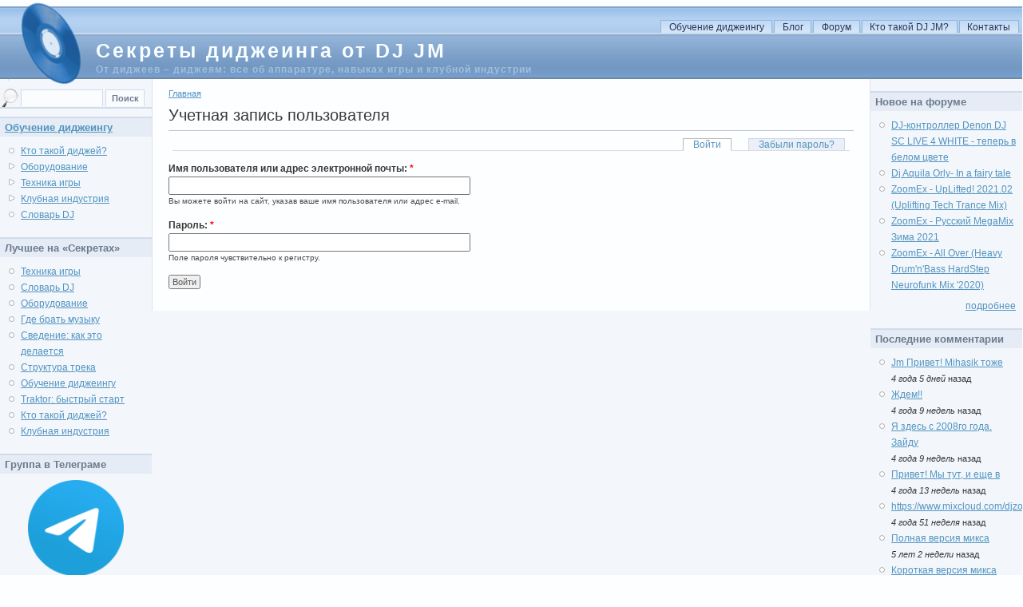

--- FILE ---
content_type: text/html; charset=utf-8
request_url: https://www.jm.kiev.ua/user/login?destination=node%2F472%23comment-form
body_size: 5082
content:
<!DOCTYPE html PUBLIC "-//W3C//DTD XHTML 1.0 Strict//EN" "http://www.w3.org/TR/xhtml1/DTD/xhtml1-strict.dtd">
<html xmlns="http://www.w3.org/1999/xhtml" lang="ru" xml:lang="ru">

<head>
<meta http-equiv="Content-Type" content="text/html; charset=utf-8" />
  <title>Учетная запись пользователя | Секреты диджеинга от DJ JM</title>
  <meta http-equiv="Content-Type" content="text/html; charset=utf-8" />
<link rel="shortcut icon" href="/files/images1/favicon.ico" type="image/x-icon" />
<link rel="alternate" type="application/rss+xml" title="Последние комментарии" href="/crss?destination=node%2F472%23comment-form" />
  <link type="text/css" rel="stylesheet" media="all" href="/files/css/css_2479f554df928178fff5114e20735389.css" />
  <script type="text/javascript" src="/files/js/js_fb90ccf026f14b92dfee61c93be9dc6f.js"></script>
<script type="text/javascript">
<!--//--><![CDATA[//><!--
jQuery.extend(Drupal.settings, { "basePath": "\u002F", "lightbox2": { "rtl": "0", "file_path": "\u002F(\u005Cw\u005Cw\u002F)files", "default_image": "\u002Fsites\u002Fall\u002Fmodules\u002Flightbox2\u002Fimages\u002Fbrokenimage.jpg", "border_size": 10, "font_color": "000", "box_color": "fff", "top_position": "", "overlay_opacity": "0.8", "overlay_color": "000", "disable_close_click": true, "resize_sequence": 0, "resize_speed": 400, "fade_in_speed": 400, "slide_down_speed": 600, "use_alt_layout": 0, "disable_resize": 0, "disable_zoom": 0, "force_show_nav": 0, "show_caption": true, "loop_items": 0, "node_link_text": "View Image Details", "node_link_target": false, "image_count": "Изображение !current из !total", "video_count": "Video !current of !total", "page_count": "Страница !current из !total", "lite_press_x_close": "press \u003Ca href=\u0022#\u0022 onclick=\u0022hideLightbox(); return FALSE;\u0022\u003E\u003Ckbd\u003Ex\u003C\u002Fkbd\u003E\u003C\u002Fa\u003E to close", "download_link_text": "", "enable_login": false, "enable_contact": false, "keys_close": "c x 27", "keys_previous": "p 37", "keys_next": "n 39", "keys_zoom": "z", "keys_play_pause": "32", "display_image_size": "original", "image_node_sizes": "()", "trigger_lightbox_classes": "", "trigger_lightbox_group_classes": "", "trigger_slideshow_classes": "", "trigger_lightframe_classes": "", "trigger_lightframe_group_classes": "", "custom_class_handler": 0, "custom_trigger_classes": "", "disable_for_gallery_lists": true, "disable_for_acidfree_gallery_lists": true, "enable_acidfree_videos": true, "slideshow_interval": 5000, "slideshow_automatic_start": true, "slideshow_automatic_exit": true, "show_play_pause": true, "pause_on_next_click": false, "pause_on_previous_click": true, "loop_slides": false, "iframe_width": 600, "iframe_height": 400, "iframe_border": 1, "enable_video": 0 }, "CToolsUrlIsAjaxTrusted": { "\u002Fuser\u002Flogin?destination=node%2F472%23comment-form": [ true, true ] }, "googleanalytics": { "trackOutbound": 1, "trackMailto": 1, "trackDownload": 1, "trackDownloadExtensions": "7z|aac|arc|arj|asf|asx|avi|bin|csv|doc(x|m)?|dot(x|m)?|exe|flv|gif|gz|gzip|hqx|jar|jpe?g|js|mp(2|3|4|e?g)|mov(ie)?|msi|msp|pdf|phps|png|ppt(x|m)?|pot(x|m)?|pps(x|m)?|ppam|sld(x|m)?|thmx|qtm?|ra(m|r)?|sea|sit|tar|tgz|torrent|txt|wav|wma|wmv|wpd|xls(x|m|b)?|xlt(x|m)|xlam|xml|z|zip" } });
//--><!]]>
</script>
<script type="text/javascript">
<!--//--><![CDATA[//><!--
(function(i,s,o,g,r,a,m){i["GoogleAnalyticsObject"]=r;i[r]=i[r]||function(){(i[r].q=i[r].q||[]).push(arguments)},i[r].l=1*new Date();a=s.createElement(o),m=s.getElementsByTagName(o)[0];a.async=1;a.src=g;m.parentNode.insertBefore(a,m)})(window,document,"script","//www.google-analytics.com/analytics.js","ga");ga("create", "UA-2555537-3", { "cookieDomain": "auto" });ga("send", "pageview");
//--><!]]>
</script>
  <script type="text/javascript"> </script>
  </head>

<body id="second">
  <div id="page" class="one-sidebar two-sidebars">
  
    <div id="header">
    
      <div id="logo-title">
       
                  <a href="/" title="Главная">
            <img src="/files/images1/logo.png" alt="Главная" id="logo" />
          </a>
                
                  <h1 id='site-name'>
            <a href="/" title="Главная">
              Секреты диджеинга от DJ JM            </a>
          </h1>
                
         
          <div id='site-slogan'>
            От диджеев – диджеям: все об аппаратуре, навыках игры и клубной индустрии          </div>
                
      </div>
      
      <div class="menu withprimarywithsecondary">
                      <div id="primary" class="clear-block">
              <ul class="links primary-links"><li class="menu-72 first"><a href="/articles" title="Статьи о работе DJ">Обучение диджеингу</a></li>
<li class="menu-79"><a href="/blog" title="Блог DJ JM">Блог</a></li>
<li class="menu-124"><a href="/forum" title="Форум для DJ">Форум</a></li>
<li class="menu-75"><a href="/about/jm" title="Биография, миксы, букинг">Кто такой DJ JM?</a></li>
<li class="menu-5424 last"><a href="/contact" title="Контакты">Контакты</a></li>
</ul>            </div>
                    
                      <div id="secondary" class="clear-block">
                      </div>
                </div>
      
            
    </div>

    <div id="container" class="withleft withright clear-block">
      
      <div id="main-wrapper">
      <div id="main" class="clear-block">
        <div class="breadcrumb"><a href="/">Главная</a></div>                        <h1 class="title">Учетная запись пользователя</h1>        <div class="tabs"><ul class="tabs primary">
<li class="active" ><a href="/user">Войти</a></li>
<li ><a href="/user/password">Забыли пароль?</a></li>
</ul>
</div>                        <form action="/user/login?destination=node%2F472%23comment-form"  accept-charset="UTF-8" method="post" id="user-login">
<div><div class="form-item" id="edit-name-wrapper">
 <label for="edit-name">Имя пользователя или адрес электронной почты: <span class="form-required" title="Это поле необходимо заполнить.">*</span></label>
 <input type="text" maxlength="60" name="name" id="edit-name" size="60" value="" class="form-text required" />
 <div class="description">Вы можете войти на сайт, указав ваше имя пользователя или адрес e-mail.</div>
</div>
<div class="form-item" id="edit-pass-wrapper">
 <label for="edit-pass">Пароль: <span class="form-required" title="Это поле необходимо заполнить.">*</span></label>
 <input type="password" name="pass" id="edit-pass"  maxlength="128"  size="60"  class="form-text required" />
 <div class="description">Поле пароля чувствительно к регистру.</div>
</div>
<input type="hidden" name="form_build_id" id="form-V2dRGHzlm_fIW3HJAJB7mV0zA9YdC15N4Hdg3-V3lbk" value="form-V2dRGHzlm_fIW3HJAJB7mV0zA9YdC15N4Hdg3-V3lbk"  />
<input type="hidden" name="form_id" id="edit-user-login" value="user_login"  />
<input type="submit" name="op" id="edit-submit" value="Войти"  class="form-submit" />

</div></form>
              </div>
      </div>
      
              <div id="sidebar-left" class="sidebar">
          <form action="/user/login?destination=node%2F472%23comment-form"  accept-charset="UTF-8" method="post" id="search-theme-form">
<div><div id="search" class="container-inline">
  <div class="form-item" id="edit-search-theme-form-1-wrapper">
 <input type="text" maxlength="128" name="search_theme_form" id="edit-search-theme-form-1" size="15" value="" title="Введите слова, которые вы хотите искать." class="form-text" />
</div>
<input type="submit" name="op" id="edit-submit-1" value="Поиск"  class="form-submit" />
<input type="hidden" name="form_build_id" id="form-dkZcKldREIZKZosMACxU6f4uT6AO-k1vzj7vfXezVlA" value="form-dkZcKldREIZKZosMACxU6f4uT6AO-k1vzj7vfXezVlA"  />
<input type="hidden" name="form_id" id="edit-search-theme-form" value="search_theme_form"  />
</div>

</div></form>
          <div class="block block-bookblock" id="block-bookblock-56">
  <div class="blockinner">

    <h2 class="title"> <a href="/articles" class="book-title">Обучение диджеингу</a> </h2>
    <div class="content">
      <ul class="menu"><li class="leaf first"><a href="/articles/dj">Кто такой диджей?</a></li>
<li class="collapsed"><a href="/articles/equipment">Оборудование</a></li>
<li class="collapsed"><a href="/articles/technique">Техника игры</a></li>
<li class="collapsed"><a href="/articles/industry">Клубная индустрия</a></li>
<li class="leaf last"><a href="/articles/dictionary">Словарь DJ</a></li>
</ul>    </div>
    
  </div>
</div>
<div class="block block-views" id="block-views-030414ee8e25e3da7489a779b3bec81c">
  <div class="blockinner">

    <h2 class="title"> Лучшее на «Секретах» </h2>
    <div class="content">
      <div class="view view-popular-alltime-articles view-id-popular_alltime_articles view-display-id-block_1 view-dom-id-cc7f4c68fe7f596637003d39ae32a84b">
    
  
  
      <div class="view-content">
      <div class="item-list">    <ul>          <li class="views-row views-row-1 views-row-odd views-row-first">  
  <div class="views-field views-field-title">        <span class="field-content"><a href="/articles/technique">Техника игры</a></span>  </div></li>
          <li class="views-row views-row-2 views-row-even">  
  <div class="views-field views-field-title">        <span class="field-content"><a href="/articles/dictionary">Словарь DJ</a></span>  </div></li>
          <li class="views-row views-row-3 views-row-odd">  
  <div class="views-field views-field-title">        <span class="field-content"><a href="/articles/equipment">Оборудование</a></span>  </div></li>
          <li class="views-row views-row-4 views-row-even">  
  <div class="views-field views-field-title">        <span class="field-content"><a href="/articles/getting-music">Где брать музыку</a></span>  </div></li>
          <li class="views-row views-row-5 views-row-odd">  
  <div class="views-field views-field-title">        <span class="field-content"><a href="/articles/mixing-howto">Сведение: как это делается</a></span>  </div></li>
          <li class="views-row views-row-6 views-row-even">  
  <div class="views-field views-field-title">        <span class="field-content"><a href="/articles/track-structure">Структура трека</a></span>  </div></li>
          <li class="views-row views-row-7 views-row-odd">  
  <div class="views-field views-field-title">        <span class="field-content"><a href="/articles">Обучение диджеингу</a></span>  </div></li>
          <li class="views-row views-row-8 views-row-even">  
  <div class="views-field views-field-title">        <span class="field-content"><a href="/articles/traktor-quick-start">Traktor: быстрый старт</a></span>  </div></li>
          <li class="views-row views-row-9 views-row-odd">  
  <div class="views-field views-field-title">        <span class="field-content"><a href="/articles/dj">Кто такой диджей?</a></span>  </div></li>
          <li class="views-row views-row-10 views-row-even views-row-last">  
  <div class="views-field views-field-title">        <span class="field-content"><a href="/articles/industry">Клубная индустрия</a></span>  </div></li>
      </ul></div>    </div>
  
  
  
  
  
  
</div>    </div>
    
  </div>
</div>
<div class="block block-block" id="block-block-15">
  <div class="blockinner">

    <h2 class="title"> Группа в Телеграме </h2>
    <div class="content">
      <div style="width: 120px; margin: 0 auto;"><a href="https://t.me/djingsecrets"><img src="https://www.jm.kiev.ua/files/images1/128px-telegram_2019_logo.svg__0.png" alt="Группа в Телеграме" title="Telegram" width="120" height="120" /></a></div>    </div>
    
  </div>
</div>
        </div>
      
              <div id="sidebar-right" class="sidebar">
          <div class="block block-views" id="block-views-latest_forum_threads-block_1">
  <div class="blockinner">

    <h2 class="title"> Новое на форуме </h2>
    <div class="content">
      <div class="view view-latest-forum-threads view-id-latest_forum_threads view-display-id-block_1 view-dom-id-cae5a4a6a6a1c7648f3a6ec05d2d4eff">
    
  
  
      <div class="view-content">
      <div class="item-list">    <ul>          <li class="views-row views-row-1 views-row-odd views-row-first">  
  <div class="views-field views-field-title">        <span class="field-content"><a href="/forum/oborudovanie/dj-kontroller-denon-dj-sc-live-4-white-teper-v-belom-cvete">DJ-контроллер Denon DJ SC LIVE 4 WHITE - теперь в белом цвете</a></span>  </div></li>
          <li class="views-row views-row-2 views-row-even">  
  <div class="views-field views-field-title">        <span class="field-content"><a href="/forum/dj-promo/dj-aquila-orly-fairy-tale">Dj Aquila Orly- In a fairy tale</a></span>  </div></li>
          <li class="views-row views-row-3 views-row-odd">  
  <div class="views-field views-field-title">        <span class="field-content"><a href="/forum/dj-promo/zoomex-uplifted-202102-uplifting-tech-trance-mix">ZoomEx - UpLifted! 2021.02 (Uplifting Tech Trance Mix)</a></span>  </div></li>
          <li class="views-row views-row-4 views-row-even">  
  <div class="views-field views-field-title">        <span class="field-content"><a href="/forum/dj-promo/zoomex-russkii-megamix-zima-2021">ZoomEx - Русский MegaMix Зима 2021</a></span>  </div></li>
          <li class="views-row views-row-5 views-row-odd views-row-last">  
  <div class="views-field views-field-title">        <span class="field-content"><a href="/forum/dj-promo/zoomex-all-over-heavy-drumnbass-hardstep-neurofunk-mix-2020">ZoomEx - All Over (Heavy Drum&#039;n&#039;Bass HardStep Neurofunk Mix &#039;2020) </a></span>  </div></li>
      </ul></div>    </div>
  
  
  
  
      <div class="view-footer">
      <div class="more-link"><a href="/forum/active">подробнее</a></div>    </div>
  
  
</div>    </div>
    
  </div>
</div>
<div class="block block-views" id="block-views-comments_recent-block">
  <div class="blockinner">

    <h2 class="title"> Последние комментарии </h2>
    <div class="content">
      <div class="view view-comments-recent view-id-comments_recent view-display-id-block view-dom-id-17ceb3dfa3512c85bc84395ab8691256">
    
  
  
      <div class="view-content">
      <div class="item-list">    <ul>          <li class="views-row views-row-1 views-row-odd views-row-first">  
  <div class="views-field views-field-subject">        <span class="field-content"><a href="/blog/20210412/gruppa-sekretov-v-telegrame#comment-23457">Jm Привет!
Mihasik тоже</a></span>  </div>  
  <div class="views-field views-field-timestamp">        <span class="field-content"><em>4 года 5 дней</em> назад</span>  </div></li>
          <li class="views-row views-row-2 views-row-even">  
  <div class="views-field views-field-subject">        <span class="field-content"><a href="/blog/20210412/gruppa-sekretov-v-telegrame#comment-23456">Ждем!!</a></span>  </div>  
  <div class="views-field views-field-timestamp">        <span class="field-content"><em>4 года 9 недель</em> назад</span>  </div></li>
          <li class="views-row views-row-3 views-row-odd">  
  <div class="views-field views-field-subject">        <span class="field-content"><a href="/blog/20210412/gruppa-sekretov-v-telegrame#comment-23455">Я здесь с 2008го года. Зайду</a></span>  </div>  
  <div class="views-field views-field-timestamp">        <span class="field-content"><em>4 года 9 недель</em> назад</span>  </div></li>
          <li class="views-row views-row-4 views-row-even">  
  <div class="views-field views-field-subject">        <span class="field-content"><a href="/forum/dj-promo/dj-aquila-orly-fairy-tale#comment-23454">Привет! Мы тут, и еще в</a></span>  </div>  
  <div class="views-field views-field-timestamp">        <span class="field-content"><em>4 года 13 недель</em> назад</span>  </div></li>
          <li class="views-row views-row-5 views-row-odd">  
  <div class="views-field views-field-subject">        <span class="field-content"><a href="/forum/dj-promo/zoomex-uplifted-202102-uplifting-tech-trance-mix#comment-23453">https://www.mixcloud.com/djzo</a></span>  </div>  
  <div class="views-field views-field-timestamp">        <span class="field-content"><em>4 года 51 неделя</em> назад</span>  </div></li>
          <li class="views-row views-row-6 views-row-even">  
  <div class="views-field views-field-subject">        <span class="field-content"><a href="/forum/dj-promo/zoomex-russkii-megamix-zima-2021#comment-23452">Полная версия микса</a></span>  </div>  
  <div class="views-field views-field-timestamp">        <span class="field-content"><em>5 лет 2 недели</em> назад</span>  </div></li>
          <li class="views-row views-row-7 views-row-odd views-row-last">  
  <div class="views-field views-field-subject">        <span class="field-content"><a href="/forum/dj-promo/zoomex-russkii-megamix-zima-2021#comment-23451">Короткая версия микса</a></span>  </div>  
  <div class="views-field views-field-timestamp">        <span class="field-content"><em>5 лет 2 недели</em> назад</span>  </div></li>
      </ul></div>    </div>
  
  
  
      
<div class="more-link">
  <a href="/comments/recent">
    подробнее  </a>
</div>
  
  
      <div class="feed-icon">
      <a href="/crss?destination=node%2F472%23comment-form" class="feed-icon"><img src="/misc/feed.png" alt="RSS-материал" title="Последние комментарии" width="16" height="16" /></a>    </div>
  
</div>    </div>
    
  </div>
</div>
<div class="block block-user" id="block-user-3">
  <div class="blockinner">

    <h2 class="title"> Сейчас на сайте </h2>
    <div class="content">
      Сейчас на сайте <em>0 пользователей</em> и <em>12 гостей</em>.    </div>
    
  </div>
</div>
        </div>
      
    </div>

    <div id="footer">
      &copy; 2008-2021 DJ JM. Перепечатка материалов возможна только с письменного согласия правообладателя.    </div>

    
        
  </div>

</body>
</html>


--- FILE ---
content_type: text/css
request_url: https://www.jm.kiev.ua/files/css/css_2479f554df928178fff5114e20735389.css
body_size: 9041
content:

.book-navigation .menu{border-top:1px solid #888;padding:1em 0 0 3em;}.book-navigation .page-links{border-top:1px solid #888;border-bottom:1px solid #888;text-align:center;padding:0.5em;}.book-navigation .page-previous{text-align:left;width:42%;display:block;float:left;}.book-navigation .page-up{margin:0 5%;width:4%;display:block;float:left;}.book-navigation .page-next{text-align:right;width:42%;display:block;float:right;}#book-outline{min-width:56em;}.book-outline-form .form-item{margin-top:0;margin-bottom:0;}#edit-book-bid-wrapper .description{clear:both;}#book-admin-edit select{margin-right:24px;}#book-admin-edit select.progress-disabled{margin-right:0;}#book-admin-edit tr.ahah-new-content{background-color:#ffd;}#book-admin-edit .form-item{float:left;}

.node-unpublished{background-color:#fff4f4;}.preview .node{background-color:#ffffea;}#node-admin-filter ul{list-style-type:none;padding:0;margin:0;width:100%;}#node-admin-buttons{float:left;margin-left:0.5em;clear:right;}td.revision-current{background:#ffc;}.node-form .form-text{display:block;width:95%;}.node-form .container-inline .form-text{display:inline;width:auto;}.node-form .standard{clear:both;}.node-form textarea{display:block;width:95%;}.node-form .attachments fieldset{float:none;display:block;}.terms-inline{display:inline;}


fieldset{margin-bottom:1em;padding:.5em;}form{margin:0;padding:0;}hr{height:1px;border:1px solid gray;}img{border:0;}table{border-collapse:collapse;}th{text-align:left;padding-right:1em;border-bottom:3px solid #ccc;}.clear-block:after{content:".";display:block;height:0;clear:both;visibility:hidden;}.clear-block{display:inline-block;}/*_\*/
* html .clear-block{height:1%;}.clear-block{display:block;}/* End hide from IE-mac */



body.drag{cursor:move;}th.active img{display:inline;}tr.even,tr.odd{background-color:#eee;border-bottom:1px solid #ccc;padding:0.1em 0.6em;}tr.drag{background-color:#fffff0;}tr.drag-previous{background-color:#ffd;}td.active{background-color:#ddd;}td.checkbox,th.checkbox{text-align:center;}tbody{border-top:1px solid #ccc;}tbody th{border-bottom:1px solid #ccc;}thead th{text-align:left;padding-right:1em;border-bottom:3px solid #ccc;}.breadcrumb{padding-bottom:.5em}div.indentation{width:20px;height:1.7em;margin:-0.4em 0.2em -0.4em -0.4em;padding:0.42em 0 0.42em 0.6em;float:left;}div.tree-child{background:url(/misc/tree.png) no-repeat 11px center;}div.tree-child-last{background:url(/misc/tree-bottom.png) no-repeat 11px center;}div.tree-child-horizontal{background:url(/misc/tree.png) no-repeat -11px center;}.error{color:#e55;}div.error{border:1px solid #d77;}div.error,tr.error{background:#fcc;color:#200;padding:2px;}.warning{color:#e09010;}div.warning{border:1px solid #f0c020;}div.warning,tr.warning{background:#ffd;color:#220;padding:2px;}.ok{color:#008000;}div.ok{border:1px solid #00aa00;}div.ok,tr.ok{background:#dfd;color:#020;padding:2px;}.item-list .icon{color:#555;float:right;padding-left:0.25em;clear:right;}.item-list .title{font-weight:bold;}.item-list ul{margin:0 0 0.75em 0;padding:0;}.item-list ul li{margin:0 0 0.25em 1.5em;padding:0;list-style:disc;}ol.task-list li.active{font-weight:bold;}.form-item{margin-top:1em;margin-bottom:1em;}tr.odd .form-item,tr.even .form-item{margin-top:0;margin-bottom:0;white-space:nowrap;}tr.merge-down,tr.merge-down td,tr.merge-down th{border-bottom-width:0 !important;}tr.merge-up,tr.merge-up td,tr.merge-up th{border-top-width:0 !important;}.form-item input.error,.form-item textarea.error,.form-item select.error{border:2px solid red;}.form-item .description{font-size:0.85em;}.form-item label{display:block;font-weight:bold;}.form-item label.option{display:inline;font-weight:normal;}.form-checkboxes,.form-radios{margin:1em 0;}.form-checkboxes .form-item,.form-radios .form-item{margin-top:0.4em;margin-bottom:0.4em;}.marker,.form-required{color:#f00;}.more-link{text-align:right;}.more-help-link{font-size:0.85em;text-align:right;}.nowrap{white-space:nowrap;}.item-list .pager{clear:both;text-align:center;}.item-list .pager li{background-image:none;display:inline;list-style-type:none;padding:0.5em;}.pager-current{font-weight:bold;}.tips{margin-top:0;margin-bottom:0;padding-top:0;padding-bottom:0;font-size:0.9em;}dl.multiselect dd.b,dl.multiselect dd.b .form-item,dl.multiselect dd.b select{font-family:inherit;font-size:inherit;width:14em;}dl.multiselect dd.a,dl.multiselect dd.a .form-item{width:10em;}dl.multiselect dt,dl.multiselect dd{float:left;line-height:1.75em;padding:0;margin:0 1em 0 0;}dl.multiselect .form-item{height:1.75em;margin:0;}.container-inline div,.container-inline label{display:inline;}ul.primary{border-collapse:collapse;padding:0 0 0 1em;white-space:nowrap;list-style:none;margin:5px;height:auto;line-height:normal;border-bottom:1px solid #bbb;}ul.primary li{display:inline;}ul.primary li a{background-color:#ddd;border-color:#bbb;border-width:1px;border-style:solid solid none solid;height:auto;margin-right:0.5em;padding:0 1em;text-decoration:none;}ul.primary li.active a{background-color:#fff;border:1px solid #bbb;border-bottom:#fff 1px solid;}ul.primary li a:hover{background-color:#eee;border-color:#ccc;border-bottom-color:#eee;}ul.secondary{border-bottom:1px solid #bbb;padding:0.5em 1em;margin:5px;}ul.secondary li{display:inline;padding:0 1em;border-right:1px solid #ccc;}ul.secondary a{padding:0;text-decoration:none;}ul.secondary a.active{border-bottom:4px solid #999;}#autocomplete{position:absolute;border:1px solid;overflow:hidden;z-index:100;}#autocomplete ul{margin:0;padding:0;list-style:none;}#autocomplete li{background:#fff;color:#000;white-space:pre;cursor:default;}#autocomplete li.selected{background:#0072b9;color:#fff;}html.js input.form-autocomplete{background-image:url(/misc/throbber.gif);background-repeat:no-repeat;background-position:100% 2px;}html.js input.throbbing{background-position:100% -18px;}html.js fieldset.collapsed{border-bottom-width:0;border-left-width:0;border-right-width:0;margin-bottom:0;height:1em;}html.js fieldset.collapsed *{display:none;}html.js fieldset.collapsed legend{display:block;}html.js fieldset.collapsible legend a{padding-left:15px;background:url(/misc/menu-expanded.png) 5px 75% no-repeat;}html.js fieldset.collapsed legend a{background-image:url(/misc/menu-collapsed.png);background-position:5px 50%;}* html.js fieldset.collapsed legend,* html.js fieldset.collapsed legend *,* html.js fieldset.collapsed table *{display:inline;}html.js fieldset.collapsible{position:relative;}html.js fieldset.collapsible legend a{display:block;}html.js fieldset.collapsible .fieldset-wrapper{overflow:auto;}.resizable-textarea{width:95%;}.resizable-textarea .grippie{height:9px;overflow:hidden;background:#eee url(/misc/grippie.png) no-repeat center 2px;border:1px solid #ddd;border-top-width:0;cursor:s-resize;}html.js .resizable-textarea textarea{margin-bottom:0;width:100%;display:block;}.draggable a.tabledrag-handle{cursor:move;float:left;height:1.7em;margin:-0.4em 0 -0.4em -0.5em;padding:0.42em 1.5em 0.42em 0.5em;text-decoration:none;}a.tabledrag-handle:hover{text-decoration:none;}a.tabledrag-handle .handle{margin-top:4px;height:13px;width:13px;background:url(/misc/draggable.png) no-repeat 0 0;}a.tabledrag-handle-hover .handle{background-position:0 -20px;}.joined + .grippie{height:5px;background-position:center 1px;margin-bottom:-2px;}.teaser-checkbox{padding-top:1px;}div.teaser-button-wrapper{float:right;padding-right:5%;margin:0;}.teaser-checkbox div.form-item{float:right;margin:0 5% 0 0;padding:0;}textarea.teaser{display:none;}html.js .no-js{display:none;}.progress{font-weight:bold;}.progress .bar{background:#fff url(/misc/progress.gif);border:1px solid #00375a;height:1.5em;margin:0 0.2em;}.progress .filled{background:#0072b9;height:1em;border-bottom:0.5em solid #004a73;width:0%;}.progress .percentage{float:right;}.progress-disabled{float:left;}.ahah-progress{float:left;}.ahah-progress .throbber{width:15px;height:15px;margin:2px;background:transparent url(/misc/throbber.gif) no-repeat 0px -18px;float:left;}tr .ahah-progress .throbber{margin:0 2px;}.ahah-progress-bar{width:16em;}#first-time strong{display:block;padding:1.5em 0 .5em;}tr.selected td{background:#ffc;}table.sticky-header{margin-top:0;background:#fff;}#clean-url.install{display:none;}html.js .js-hide{display:none;}#system-modules div.incompatible{font-weight:bold;}#system-themes-form div.incompatible{font-weight:bold;}span.password-strength{visibility:hidden;}input.password-field{margin-right:10px;}div.password-description{padding:0 2px;margin:4px 0 0 0;font-size:0.85em;max-width:500px;}div.password-description ul{margin-bottom:0;}.password-parent{margin:0 0 0 0;}input.password-confirm{margin-right:10px;}.confirm-parent{margin:5px 0 0 0;}span.password-confirm{visibility:hidden;}span.password-confirm span{font-weight:normal;}

ul.menu{list-style:none;border:none;text-align:left;}ul.menu li{margin:0 0 0 0.5em;}li.expanded{list-style-type:circle;list-style-image:url(/misc/menu-expanded.png);padding:0.2em 0.5em 0 0;margin:0;}li.collapsed{list-style-type:disc;list-style-image:url(/misc/menu-collapsed.png);padding:0.2em 0.5em 0 0;margin:0;}li.leaf{list-style-type:square;list-style-image:url(/misc/menu-leaf.png);padding:0.2em 0.5em 0 0;margin:0;}li a.active{color:#000;}td.menu-disabled{background:#ccc;}ul.links{margin:0;padding:0;}ul.links.inline{display:inline;}ul.links li{display:inline;list-style-type:none;padding:0 0.5em;}.block ul{margin:0;padding:0 0 0.25em 1em;}

#permissions td.module{font-weight:bold;}#permissions td.permission{padding-left:1.5em;}#access-rules .access-type,#access-rules .rule-type{margin-right:1em;float:left;}#access-rules .access-type .form-item,#access-rules .rule-type .form-item{margin-top:0;}#access-rules .mask{clear:both;}#user-login-form{text-align:center;}#user-admin-filter ul{list-style-type:none;padding:0;margin:0;width:100%;}#user-admin-buttons{float:left;margin-left:0.5em;clear:right;}#user-admin-settings fieldset .description{font-size:0.85em;padding-bottom:.5em;}.profile{clear:both;margin:1em 0;}.profile .picture{float:right;margin:0 1em 1em 0;}.profile h3{border-bottom:1px solid #ccc;}.profile dl{margin:0 0 1.5em 0;}.profile dt{margin:0 0 0.2em 0;font-weight:bold;}.profile dd{margin:0 0 1em 0;}

.poll .bar{height:1em;margin:1px 0;background-color:#ddd;}.poll .bar .foreground{background-color:#000;height:1em;float:left;}.poll .links{text-align:center;}.poll .percent{text-align:right;}.poll .total{text-align:center;}.poll .vote-form{text-align:center;}.poll .vote-form .choices{text-align:left;margin:0 auto;display:table;}.poll .vote-form .choices .title{font-weight:bold;}.node-form #edit-poll-more{margin:0;}td.poll-chtext{width:80%;}td.poll-chvotes .form-text{width:85%;}


.field .field-label,.field .field-label-inline,.field .field-label-inline-first{font-weight:bold;}.field .field-label-inline,.field .field-label-inline-first{display:inline;}.field .field-label-inline{visibility:hidden;}.node-form .content-multiple-table td.content-multiple-drag{width:30px;padding-right:0;}.node-form .content-multiple-table td.content-multiple-drag a.tabledrag-handle{padding-right:.5em;}.node-form .content-add-more .form-submit{margin:0;}.node-form .number{display:inline;width:auto;}.node-form .text{width:auto;}.form-item #autocomplete .reference-autocomplete{white-space:normal;}.form-item #autocomplete .reference-autocomplete label{display:inline;font-weight:normal;}#content-field-overview-form .advanced-help-link,#content-display-overview-form .advanced-help-link{margin:4px 4px 0 0;}#content-field-overview-form .label-group,#content-display-overview-form .label-group,#content-copy-export-form .label-group{font-weight:bold;}table#content-field-overview .label-add-new-field,table#content-field-overview .label-add-existing-field,table#content-field-overview .label-add-new-group{float:left;}table#content-field-overview tr.content-add-new .tabledrag-changed{display:none;}table#content-field-overview tr.content-add-new .description{margin-bottom:0;}table#content-field-overview .content-new{font-weight:bold;padding-bottom:.5em;}.advanced-help-topic h3,.advanced-help-topic h4,.advanced-help-topic h5,.advanced-help-topic h6{margin:1em 0 .5em 0;}.advanced-help-topic dd{margin-bottom:.5em;}.advanced-help-topic span.code{background-color:#EDF1F3;font-family:"Bitstream Vera Sans Mono",Monaco,"Lucida Console",monospace;font-size:0.9em;padding:1px;}.advanced-help-topic .content-border{border:1px solid #AAA}
.ctools-locked{color:red;border:1px solid red;padding:1em;}.ctools-owns-lock{background:#FFFFDD none repeat scroll 0 0;border:1px solid #F0C020;padding:1em;}a.ctools-ajaxing,input.ctools-ajaxing,button.ctools-ajaxing,select.ctools-ajaxing{padding-right:18px !important;background:url(/sites/all/modules/ctools/images/status-active.gif) right center no-repeat;}div.ctools-ajaxing{float:left;width:18px;background:url(/sites/all/modules/ctools/images/status-active.gif) center center no-repeat;}



.filefield-icon{margin:0 2px 0 0;}.filefield-element{margin:1em 0;white-space:normal;}.filefield-element .widget-preview{float:left;padding:0 10px 0 0;margin:0 10px 0 0;border-width:0 1px 0 0;border-style:solid;border-color:#CCC;max-width:30%;}.filefield-element .widget-edit{float:left;max-width:70%;}.filefield-element .filefield-preview{width:16em;overflow:hidden;}.filefield-element .widget-edit .form-item{margin:0 0 1em 0;}.filefield-element input.form-submit,.filefield-element input.form-file{margin:0;}.filefield-element input.progress-disabled{float:none;display:inline;}.filefield-element div.ahah-progress,.filefield-element div.throbber{display:inline;float:none;padding:1px 13px 2px 3px;}.filefield-element div.ahah-progress-bar{display:none;margin-top:4px;width:28em;padding:0;}.filefield-element div.ahah-progress-bar div.bar{margin:0;}

#lightbox{position:absolute;top:40px;left:0;width:100%;z-index:100;text-align:center;line-height:0;}#lightbox a img{border:none;}#outerImageContainer{position:relative;background-color:#fff;width:250px;height:250px;margin:0 auto;min-width:240px;overflow:hidden;}#imageContainer,#frameContainer,#modalContainer{padding:10px;}#modalContainer{line-height:1em;overflow:auto;}#loading{height:25%;width:100%;text-align:center;line-height:0;position:absolute;top:40%;left:45%;*left:0%;}#hoverNav{position:absolute;top:0;left:0;height:100%;width:100%;z-index:10;}#imageContainer>#hoverNav{left:0;}#frameHoverNav{z-index:10;margin-left:auto;margin-right:auto;width:20%;position:absolute;bottom:0px;height:45px;}#imageData>#frameHoverNav{left:0;}#hoverNav a,#frameHoverNav a{outline:none;}#prevLink,#nextLink{width:49%;height:100%;background:transparent url(/sites/all/modules/lightbox2/images/blank.gif) no-repeat;display:block;}#prevLink,#framePrevLink{left:0;float:left;}#nextLink,#frameNextLink{right:0;float:right;}#prevLink:hover,#prevLink:visited:hover,#prevLink.force_show_nav,#framePrevLink{background:url(/sites/all/modules/lightbox2/images/prev.gif) left 15% no-repeat;}#nextLink:hover,#nextLink:visited:hover,#nextLink.force_show_nav,#frameNextLink{background:url(/sites/all/modules/lightbox2/images/next.gif) right 15% no-repeat;}#prevLink:hover.force_show_nav,#prevLink:visited:hover.force_show_nav,#framePrevLink:hover,#framePrevLink:visited:hover{background:url(/sites/all/modules/lightbox2/images/prev_hover.gif) left 15% no-repeat;}#nextLink:hover.force_show_nav,#nextLink:visited:hover.force_show_nav,#frameNextLink:hover,#frameNextLink:visited:hover{background:url(/sites/all/modules/lightbox2/images/next_hover.gif) right 15% no-repeat;}#framePrevLink,#frameNextLink{width:45px;height:45px;display:block;position:absolute;bottom:0px;}#imageDataContainer{font:10px Verdana,Helvetica,sans-serif;background-color:#fff;margin:0 auto;line-height:1.4em;min-width:240px;}#imageData{padding:0 10px;}#imageData #imageDetails{width:70%;float:left;text-align:left;}#imageData #caption{font-weight:bold;}#imageData #numberDisplay{display:block;clear:left;padding-bottom:1.0em;}#imageData #lightbox2-node-link-text{display:block;padding-bottom:1.0em;}#imageData #bottomNav{height:66px;}.lightbox2-alt-layout #imageData #bottomNav,.lightbox2-alt-layout-data #bottomNav{margin-bottom:60px;}#lightbox2-overlay{position:absolute;top:0;left:0;z-index:90;width:100%;height:500px;background-color:#000;}#overlay_default{opacity:0.6;}#overlay_macff2{background:transparent url(/sites/all/modules/lightbox2/images/overlay.png) repeat;}.clearfix:after{content:".";display:block;height:0;clear:both;visibility:hidden;}* html>body .clearfix{display:inline;width:100%;}* html .clearfix{/*_\*/
  height:1%;/* End hide from IE-mac */}#bottomNavClose{display:block;background:url(/sites/all/modules/lightbox2/images/close.gif) left no-repeat;margin-top:33px;float:right;padding-top:0.7em;height:26px;width:26px;}#bottomNavClose:hover{background-position:right;}#loadingLink{display:block;background:url(/sites/all/modules/lightbox2/images/loading.gif) no-repeat;width:32px;height:32px;}#bottomNavZoom{display:none;background:url(/sites/all/modules/lightbox2/images/expand.gif) no-repeat;width:34px;height:34px;position:relative;left:30px;float:right;}#bottomNavZoomOut{display:none;background:url(/sites/all/modules/lightbox2/images/contract.gif) no-repeat;width:34px;height:34px;position:relative;left:30px;float:right;}#lightshowPlay{margin-top:42px;float:right;margin-right:5px;margin-bottom:1px;height:20px;width:20px;background:url(/sites/all/modules/lightbox2/images/play.png) no-repeat;}#lightshowPause{margin-top:42px;float:right;margin-right:5px;margin-bottom:1px;height:20px;width:20px;background:url(/sites/all/modules/lightbox2/images/pause.png) no-repeat;}.lightbox2-alt-layout-data #bottomNavClose,.lightbox2-alt-layout #bottomNavClose{margin-top:93px;}.lightbox2-alt-layout-data #bottomNavZoom,.lightbox2-alt-layout-data #bottomNavZoomOut,.lightbox2-alt-layout #bottomNavZoom,.lightbox2-alt-layout #bottomNavZoomOut{margin-top:93px;}.lightbox2-alt-layout-data #lightshowPlay,.lightbox2-alt-layout-data #lightshowPause,.lightbox2-alt-layout #lightshowPlay,.lightbox2-alt-layout #lightshowPause{margin-top:102px;}.lightbox_hide_image{display:none;}#lightboxImage{-ms-interpolation-mode:bicubic;}

div.toboggan-container{text-align:center;}div.toboggan-login-link-container{text-align:left;}div.toboggan-login-link-container a{text-decoration:none;}div.toboggan-block-message{text-align:left;}div.user-login-block{text-align:left;}div.user-login-block a{text-align:left;}


.quote-msg{margin:1em 2em 1em 2em;padding:1em;border:1px solid #DDD;background-color:#F6F6F6;}.quote-author{display:block;font-weight:bold;margin:0 0 1em 0;}

#forum .description{font-size:0.9em;margin:0.5em;}#forum td.created,#forum td.posts,#forum td.topics,#forum td.last-reply,#forum td.replies,#forum td.pager{white-space:nowrap;}#forum td.posts,#forum td.topics,#forum td.replies,#forum td.pager{text-align:center;}#forum tr td.forum{padding-left:25px;background-position:2px 2px;background-image:url(/misc/forum-default.png);background-repeat:no-repeat;}#forum tr.new-topics td.forum{background-image:url(/misc/forum-new.png);}#forum div.indent{margin-left:20px;}.forum-topic-navigation{padding:1em 0 0 3em;border-top:1px solid #888;border-bottom:1px solid #888;text-align:center;padding:0.5em;}.forum-topic-navigation .topic-previous{text-align:right;float:left;width:46%;}.forum-topic-navigation .topic-next{text-align:left;float:right;width:46%;}

div.panel-pane div.admin-links{font-size:xx-small;margin-right:1em;}div.panel-pane div.admin-links li a{color:#ccc;}div.panel-pane div.admin-links li{padding-bottom:2px;background:white;z-index:201;}div.panel-pane div.admin-links:hover a,div.panel-pane div.admin-links-hover a{color:#000;}div.panel-pane div.admin-links a:before{content:"[";}div.panel-pane div.admin-links a:after{content:"]";}div.panel-pane div.panel-hide{display:none;}div.panel-pane div.panel-hide-hover,div.panel-pane:hover div.panel-hide{display:block;position:absolute;z-index:200;margin-top:-1.5em;}div.panel-pane div.node{margin:0;padding:0;}div.panel-pane div.feed a{float:right;}
.views-exposed-form .views-exposed-widget{float:left;padding:.5em 1em 0 0;}.views-exposed-form .views-exposed-widget .form-submit{margin-top:1.6em;}.views-exposed-form .form-item,.views-exposed-form .form-submit{margin-top:0;margin-bottom:0;}.views-exposed-form label{font-weight:bold;}.views-exposed-widgets{margin-bottom:.5em;}.views-align-left{text-align:left;}.views-align-right{text-align:right;}.views-align-center{text-align:center;}html.js a.views-throbbing,html.js span.views-throbbing{background:url(/sites/all/modules/views/images/status-active.gif) no-repeat right center;padding-right:18px;}div.view div.views-admin-links{font-size:xx-small;margin-right:1em;margin-top:1em;}.block div.view div.views-admin-links{margin-top:0;}div.view div.views-admin-links ul{margin:0;padding:0;}div.view div.views-admin-links li{margin:0;padding:0 0 2px 0;z-index:201;}div.view div.views-admin-links li a{padding:0;margin:0;color:#ccc;}div.view div.views-admin-links li a:before{content:"[";}div.view div.views-admin-links li a:after{content:"]";}div.view div.views-admin-links-hover a,div.view div.views-admin-links:hover a{color:#000;}div.view div.views-admin-links-hover,div.view div.views-admin-links:hover{background:transparent;}div.view div.views-hide{display:none;}div.view div.views-hide-hover,div.view:hover div.views-hide{display:block;position:absolute;z-index:200;}div.view:hover div.views-hide{margin-top:-1.5em;}.views-view-grid tbody{border-top:none;}






#main-wrapper{float:left;width:100%;}#main{margin:0;}.withleft #main{margin-left:190px;}.withright #main{margin-right:190px;}#sidebar-left{float:left;margin-left:-100%;width:174px;padding:5px 8px 20px 8px;}#sidebar-right{float:right;margin-left:-100%;width:174px;padding:5px 8px 20px 8px;}#sidebar-right{.margin-left:-190px;}* html #sidebar-right{margin-left:-190px;}#footer{clear:both;}html,body,table th,table td{font-family:Verdana,sans-serif;font-size:9pt;color:#393939;line-height:1.7em;}h1,h2,h3,h4,h5,h6{margin:0;padding:0;font-weight:normal;line-height:1.2em;}h1{font-size:170%;margin-bottom:.5em;padding-bottom:.35em;border-bottom:1px solid #BFC4CF;}h2{font-size:160%;}h3{font-size:120%;font-weight:bold;color:#505050;}h4{font-size:140%;}h5{font-size:130%;}h6{font-size:120%;}a:link,a:visited{color:#5294c1;}a:hover{color:#4c89bb;text-decoration:underline;}a:active,a.active{color:#778899;}img,a img{border:none;}hr{margin:0;padding:0;border:none;height:1px;background:#5294c1;}ul,ul.menu,.item-list ul{margin:0 0 .5em 0;padding:0 0 0 0.5em;}ul li,ul.menu li,.item-list ul li{margin:0 0 0 1em;padding:0;list-style:circle url(/sites/all/themes/bluebreeze/images/menu-leaf.gif);}ul li.expanded,ul.menu li.expanded,.item-list ul li.expanded{list-style:disc url(/sites/all/themes/bluebreeze/images/menu-expanded.gif);}ul li.collapsed,ul.menu li.collapsed,.item-list ul li.collapsed{list-style:square url(/sites/all/themes/bluebreeze/images/menu-collapsed.gif);}ul.menu li ul li{font-size:95%;}ul.menu li ul li ul li{line-height:1.6em;}.radioshow{font-size:95%;line-height:15px;}.radioshow h3{height:32px;padding:8px 4px 0px 38px;background:url(/sites/all/themes/bluebreeze/images/icon-radio-32x32.png) no-repeat 0px 1px;}html.js fieldset.collapsed{margin-bottom:1em;}body,#page,#front,#second{padding:0;margin:0;background-color:#FDFEFF;}#container{background-color:#F3F7FB;}#main{background-color:#FDFEFF;padding:10px 20px 20px 20px;}.withleft #main{border-left:1px solid #DDE3ED;}.withright #main{border-right:1px solid #DDE3ED;}#header{height:91px;background:url(/sites/all/themes/bluebreeze/images/bg-header.gif) repeat-x;padding:0;margin:8px 0 0 0;}#logo-title{position:relative;overflow:visible;float:left;height:91px;padding-left:10px;z-index:0;}#header #site-name{font-size:170%;line-height:1.2em;}#header #site-name,#header #site-slogan{position:relative;padding:0;margin:0;left:100px;top:43px;padding-left:10px;border:0;}#header #site-name a,#header #site-name a:visited,#header #site-name a:hover{font-family:Arial,Helvetica,sans-serif;font-size:25px;color:#F8FEFF;font-weight:bold;letter-spacing:3px;text-decoration:none;border:0;}#header #site-name a:hover{color:#fff;}#header #site-slogan{text-align:left;font-size:12px;font-weight:bold;color:#A4BEDD;letter-spacing:1px;}#header #logo{position:absolute;top:-8px;}#logo a,#logo a:visited,#logo a:hover{text-decoration:none;}#logo a img{border:0;}.header-facebook{float:right;position:relative;top:48px;}#primary ul{position:absolute;right:3px;top:25px;text-align:right;}#primary ul li{margin:0;padding:0;list-style-type:none;list-style-image:none;float:left;}#primary ul li#node-2741-menu a,#primary ul li#node-2741-menu a:visited{font-weight:bold;color:#DF0D0D;}#primary ul li a,#primary ul li a:visited{display:block;margin:0 1px 0 1px;padding:3px .8em 0 .8em;color:#24375B;background:url(/sites/all/themes/bluebreeze/images/bg-primary.gif) repeat-x;height:12px;border:1px solid #96B4D5;border-bottom:none;float:left;line-height:10px;text-decoration:none;}#primary ul li a:hover{color:#465775;border-color:#A0BBDB;background:url(/sites/all/themes/bluebreeze/images/bg-primary-hover.gif) repeat-x;}#secondary ul{position:absolute;right:4px;top:44px;text-align:right;padding:3px 5px 1px 5px;background:url(/sites/all/themes/bluebreeze/images/bg-secondary.gif) repeat-x;border-bottom:1px solid #B7CFE9;height:12px;}#secondary ul li{margin:0;padding:0;list-style-type:none;list-style-image:none;float:left;color:#F8FEFF;line-height:1em;}#secondary ul li a,#secondary ul li a:visited{display:block;margin:0 .5em 0 .5em;padding:0;color:#DBE7F4;float:left;font-size:90%;}#secondary ul li a:hover{color:#fff;text-decoration:none;border:0;}.sidebar{text-align:left;}.sidebar .block{margin-bottom:1.5em;}.sidebar .block h2{background-color:#E5ECF5;font-size:13px;font-weight:bold;border-top:2px solid #D1DBEC;margin:10px -8px 8px -8px;padding:4px 2px 4px 6px;color:#6C7A8D;}.sidebar .block h3,.sidebar .block div.title{font-size:12px;color:#6C7A8D;font-weight:bold;}.sidebar .block .block-feed-icon{float:right;position:relative;bottom:24px;right:5px;}#header-region{position:absolute;top:10px;left:122px;height:28px;line-height:28px;vertical-align:bottom;padding:0;color:#F1F5F9;}#header-region *{display:inline;vertical-align:bottom;}#header-region h2,#header-region h3,#header-region div,#header-region ul,#header-region li{display:inline;padding-right:.5em;line-height:20px;font-size:10px;}#header-region h2,#header-region h3{font-weight:bold;}#header-region h2{font-size:13px;}#header-region input,#header-region select{background-color:#B4D1F1 !important;border-color:#8EACCE !important;color:#476281 !important;}#footer{text-align:center;vertical-align:middle;line-height:37px;height:37px;background:url(/sites/all/themes/bluebreeze/images/bg-footer.gif) repeat-x;margin:0 0 10px 0;}ul.primary{text-align:right;border-bottom:1px solid #DADCE0;}ul.primary li a{background:#EBEFF7;border-color:#CFD5E3;}ul.primary li a.active{border-color:#CFD5E3;border-bottom:0;}ul.primary li a:hover{background-color:#FBFCFE;border-color:#BABFC6;}ul.secondary{padding:0;}ul.secondary li{margin:0;}ul.secondary li.active a,ul.secondary li a:hover{border-bottom:3px solid #BABFC6;}table{margin:0.5em 0 1em 0;width:100%;}thead th{border-bottom:2px solid #AAB5C3;color:#678;font-size:90%;font-weight:bold;background:url(/sites/all/themes/bluebreeze/images/bg-thead.gif) repeat-x bottom left;padding:4px 5px 0 5px;}tr.even,tr.odd{border-color:#DADCE0;}tr.even{background-color:#fbfcfe;}tr.odd{background-color:#fff;}td.active{background:#e4ecf5;}td{padding:4px;}td.menu-disabled{background-color:#E5E5E5;}form{margin-bottom:.5em;}input,textarea,select,textfield{font:11px/160% "Verdana",sans-serif;color:#555;padding:1px 3px 1px 3px;}fieldset{border:solid #DADCE0 1px;background-color:#F8F9FA;margin:1em 0 1em 0;}fieldset.collapsed{background-color:transparent;padding:0;}.form-item input.error,.form-item textarea.error{font:11px/100% "Verdana",sans-serif;border:1px dashed #E1471D;color:#555;}#node-form,#node-form .node-form{overflow:auto;}#search{margin:5px -8px 5px -8px;background:url(/sites/all/themes/bluebreeze/images/crystal-search.gif) left bottom no-repeat;border-bottom:2px solid #D1DBEC;padding:3px 3px 0 26px;vertical-align:bottom;height:22px;}#search .form-item{display:inline;padding:0;margin:0;}#search input.form-text{height:18px;width:95px;padding:2px 3px 0 3px;border:1px solid #D1DBEC;border-bottom:0;text-align:left;font-family:Arial,Helvetica,sans-serif;color:#9CA6B4;background-color:#FBFCFE;vertical-align:bottom;}#user-login-form input.form-text{height:18px;width:165px;padding:2px 3px 0 3px;border:1px solid #D1DBEC;text-align:left;font-family:Arial,Helvetica,sans-serif;color:#9CA6B4;background-color:#FBFCFE;vertical-align:bottom;}#search input.form-submit{width:49px;margin:0;height:21px;padding:0 2px 0 2px;border:1px solid #D1DBEC;border-bottom:none;vertical-align:bottom;background-color:#FBFCFE;font-family:Arial,Helvetica,sans-serif;font-weight:bold;color:#6C7A8D;}#user-login-form input.form-submit{width:95px;margin:0;height:22px;padding:0 2px 0 2px;border:1px solid #D1DBEC;vertical-align:bottom;background-color:#FBFCFE;font-family:Arial,Helvetica,sans-serif;font-weight:bold;color:#6C7A8D;}#user-login-form{text-align:left;}#user-login-form .form-item{margin:0 0 .5em 0;}#user-login-form .item-list{margin-top:.5em;font-size:90%;text-align:left;}#user-login-form label{font-size:90%;font-weight:normal;}#user-login-form .form-required{display:none;}#search input.form-submit:hover,#search input.form-submit:focus,#search input.form-text:hover,#search input.form-text:focus{background-color:#fff;color:#485F7E;border-color:#B7C7E2;}#user-login-form input.form-text:hover,#user-login-form input.form-text:focus,#user-login-form input.form-submit:hover,#user-login-form input.form-submit:focus{background-color:#fff;color:#485F7E;border-color:#B7C7E2;}#block-user-2 ul li,#block-user-3 ul li,#block-block-10 ul li{list-style-type:none;list-style-image:none;margin-left:-5px;padding-left:18px;background-image:url(/sites/all/themes/bluebreeze/images/mini-user-light-blue.png);background-repeat:no-repeat;background-position:0 3px;}.progress .bar{background:#fff url(/sites/all/themes/bluebreeze/images/progressbar.gif) repeat;border:1px solid #00375a;}.messages{min-height:32px;padding:1.3em 1em .3em 52px;border:2px solid #DADCE0;background:#fbfcfe;margin:10px 0;}.messages ul{padding:0 0 0 20px;margin:0;}div.status{background:url(/sites/all/themes/bluebreeze/images/icon-info.png) .5em 50% no-repeat;}div.error{border:2px solid #E1471D;background:#FCD295 url(/sites/all/themes/bluebreeze/images/icon-alert.png) .5em 50% no-repeat;padding-left:45px;}div.error ul li,div.status ul li{list-style-type:square;list-style-image:none;}div.meta,.description,.breadcrumb,.submitted,.taxonomy{font-size:92%;color:#494949;line-height:1.6em;}pre{background:#fbfcfe;border:1px solid #DADCE0;padding:0.75em 1.5em;}blockquote{border:1px #DADCE0 solid;margin:0.5em 1em;padding:0.3em;font-style:italic;}code{font-size:1em;font-family:Profont,'lucida console','Courier New',Monaco,monospace;}.blockinner{padding:0;margin:0;}.preview .node,.preview .comment{border:1px solid #BABFC6;padding:10px;margin:5px 0 10px 0;background-color:#FAF4E1;}#mission{padding:15px;margin:0 0 10px 0;border:2px solid #96ADC8;background:#BCD1EA url(/sites/all/themes/bluebreeze/images/bg-mission.gif) repeat-x bottom left;}.new{float:right;color:red;vertical-align:super;font-size:80%;font-weight:bold;}div.admin-panel{border:1px solid #DADCE0;background-color:#fbfcfe;margin:0;padding:0;padding-bottom:15px;margin-top:15px;}div.admin-panel h3{padding:5px 5px 5px 30px;margin:0 0 5px 0;border-bottom:2px solid #DADCE0;background:#E6EAF2 url(/sites/all/themes/bluebreeze/images/crystal-run.gif) no-repeat 2px 2px;}div.links{text-align:right;}ul.links{text-align:right;}ul.links li.first{padding-left:0px;}.node div.links{padding-top:1px;padding-bottom:2px;}.sticky div.links{border-bottom:none;}div.links{clear:right;}.comment h3.title a:link,.comment h3.title a:visited{text-decoration:none;}.comment .links{font-size:90%;}.comment div.picture img{float:right;margin:10px 0 5px 5px;}.comment{border-top:1px dashed #DDE3ED;margin-top:1em;padding-top:1em;overflow:hidden;}.comment-warning{font-weight:bold;}.last-edited{font-style:italic;}#edit-comment,#edit-comment-1{height:150px;}li.comment_add a,li.comment_comments a{background:url(/sites/all/themes/bluebreeze/images/mini-comment.png) no-repeat 0 1px;padding-left:15px;}li.node_read_more a{background:url(/sites/all/themes/bluebreeze/images/mini-readmore.png) no-repeat 0 2px;padding-left:15px;}li.upload_attachments a{background:url(/sites/all/themes/bluebreeze/images/mini-attachment.png) no-repeat 0 2px;padding-left:15px;}li.comment_delete a{background:url(/sites/all/themes/bluebreeze/images/mini-trash.png) no-repeat 0 0;padding-left:15px;}li.comment_edit a{background:url(/sites/all/themes/bluebreeze/images/mini-edit.png) no-repeat 0 0;padding-left:15px;}li.comment_reply a{background:url(/sites/all/themes/bluebreeze/images/mini-comment.png) no-repeat 0 0;padding-left:15px;}.node{margin-bottom:15px;padding-bottom:15px;}.node h2.title a{color:#333;font-weight:normal;margin-bottom:0;text-decoration:none;}.node h2.title a:hover{border-bottom:0;color:#345;}.meta,.submitted,.taxonomy{color:#666;}.meta{padding-bottom:1em;}.node .submitted{text-align:left;float:left;width:99%;}.node .with-facebook .submitted{width:38%;}.node .taxonomy{clear:left;float:left;padding-top:0.2em;padding-bottom:0.4em;}.node .with-facebook .taxonomy{width:38%;}.taxonomy .links a{text-decoration:none;border-bottom:dotted 1px #9cf;}.taxonomy .links a:hover{border-bottom:solid 1px #9cf;}.taxonomy li.first{background:url(/sites/all/themes/bluebreeze/images/mini-category.png) no-repeat 0 2px;padding-left:15px !important;margin:0;}.node .social{text-align:right;float:right;padding-top:0.6em;height:28px;width:58%;}.node .social .vkontakte,.node .social .facebook{float:right;margin-left:0.7em;}.node .social .vkontakte{width:170px !important;}.node .content{clear:both;}.node .content .field-field-image{float:right;margin:0 0 5px 5px;}.node .content tbody{border:none;}.node .content ul{margin-left:1.2em;}div.node div.content .book-navigation{background:#eee;margin:0;padding:0;}div.node div.content .book-navigation ul.menu{border:0;border-top:1px solid #2763A5;margin:0;padding-bottom:10px;}div.node div.content .book-navigation .page-links{background:#C1D4EA;border:1px solid #2763A5;border-width:1px 0 1px 0;padding:5px;margin:0;}#forum table{width:100%;}body.section-forum .pager{float:right;}body.section-forum #comments > .box{clear:both;}.feed-item-meta{font-size:90%;color:#666;text-align:right;}h3.feed-item-title  a{color:#333;font-weight:normal;margin-bottom:0;font-size:13pt;}h3.feed-item-title a:hover{text-decoration:underline;border-bottom:0;color:#345;}.poll .bar{height:16px;background-color:#D4E2F2;}.poll .bar .foreground{background:url(/sites/all/themes/bluebreeze/images/bg-poll.gif) repeat-x;height:16px;clear:none;float:left;}.poll .vote-form{text-align:center;}.poll .vote-form .choices{padding-left:5%;text-align:left;display:block;}.item-list .pager{text-align:center;font-size:90%;margin-top:1em;margin-bottom:1em;}.item-list .pager li{padding:0;}.item-list .pager li a,.item-list .pager li a:visited,.item-list .pager li a:active{padding:2px 3px 2px 3px;margin-left:5px;border:1px solid #DADCE0;background-color:#FFFFFF;color:#5294C1;}.item-list .pager li.pager-current{padding:2px 3px 2px 3px;margin-left:5px;border:1px solid #DADCE0;background-color:#F7F8FA;color:#555;}.item-list .pager li a:hover{border-color:#BABFC6;}.stats{display:inline;height:0px;left:-1000px;margin:0px;padding:0px;position:absolute;top:-1000px;visibility:hidden;width:0px}.stats-buttons{text-align:center;margin-top:10px;}.image-caption-container{height:auto !important;text-align:center;}.image-caption-container-left{padding-right:10px;}.image-caption-container-right{padding-left:10px;}.image-caption{font-size:92%;line-height:1.6em;}.service-links{margin-bottom:10px;}.service-links ul.links{text-align:left;}.service-links ul.links li{padding-right:0px;padding-left:1px;margin:0;}.service-links .service-label{float:left;padding-right:10px;}.pane-blog h2{margin-bottom:10px;}.view-blog .views-field-title{display:inline;}.view-blog .views-field-comment-count{display:inline;margin-left:12px;}.view-blog .views-field-comment-count a{background:url(/sites/all/themes/bluebreeze/images/mini-comment.png) no-repeat 0 1px;padding-left:15px;}.view-comments-recent td.views-field-timestamp{width:100px;}.view-comments-recent div.views-field-timestamp{font-size:0.9em;}.player-button{height:38px;padding:9px 4px 9px 38px;border:1px solid #D1DBEC;vertical-align:bottom;background-color:#FBFCFE;font-family:Arial,Helvetica,sans-serif;font-weight:bold;color:#6C7A8D;background:url(/sites/all/themes/bluebreeze/images/icon-speaker-32x32.png) no-repeat 2px 1px;}.download-button{height:38px;padding:9px 4px 9px 38px;border:1px solid #D1DBEC;vertical-align:bottom;background-color:#FBFCFE;font-family:Arial,Helvetica,sans-serif;font-weight:bold;color:#6C7A8D;background:url(/sites/all/themes/bluebreeze/images/icon-arrow-32x32.png) no-repeat 2px 1px;}.swftools-wrapper{clear:both;text-align:center;}.node .salesletter img{margin-top:5px;}.node .salesletter img.align-left{float:left;margin-right:10px;}.node .salesletter img.align-right{float:right;margin-left:10px;}.node .salesletter .highlighted{background-color:#FEFF6F;}.node .salesletter .section-block{border:1px #DADCE0 solid;margin:0.5em 1em 1.5em;padding:1em;}.node .salesletter .testimonials{background-color:#FFFABF;}.node .salesletter .testimonials p{font-style:italic;}.node .salesletter .product-details{background-color:#DFFFCF;}.node .salesletter .product-details p{overflow:auto;}.node .salesletter .payment .checkbox{margin-right:6px;}.node .salesletter .payment table.amounts{width:580px;margin-left:auto;margin-right:auto;border:1px solid #DADCE0;}.node .salesletter .payment table.amounts td{border:1px solid #DADCE0;}#block-adsense_managed-2{margin-left:12px;}.adsense-injector-body-ad{margin-top:1em;}#autoresponder-registration{display:none;}.vote-up-down-widget{float:right;}table.smsrkey{margin-top:0;}table.smsrkey table{margin-top:0;}table.smsrkey td{padding:0;}table.smsrkey td.tcat{font-size:1.4em;height:2em;}table.smsrkey h4{font-size:100%;line-height:1.7em;margin-bottom:0.8em;}table.smsrkey p{margin:10px 0;}table.smsrkey #message_text,table.smsrkey #shortcode,table.smsrkey #message_cost,table.smsrkey #notes{background-color:#FBF7A7;font-weight:bold;}table.smsrkey #message_text{color:#3E658F;}table.smsrkey #shortcode{color:#CF4040;}table.smsrkey #caution{color:#CF4040;font-weight:bold;}.smileys span{float:left;width:30px;height:30px;text-align:center;}.forum-post-links a.af-button-small{background:none;background:#7399C3;background:-webkit-gradient(linear,left top,left bottom,from(#7399C3),to(#86B5E8));background:-moz-linear-gradient(top,#7399C3,#86B5E8);padding-left:0;}#forum-comments .pager li.pager-current{padding:2px 3px 2px 3px;}#forum-comments .pager li{padding:0;}.forum-pager .pager,.forum-comment-wrapper .pager{width:inherit;}#forum-topic-list .sticky-header thead tr th,#forum-topic-list .forum-table-topics thead tr th{background:none;white-space:nowrap;}#forum-topic-list .sticky-header thead tr a,#forum-topic-list .sticky-header thead tr a:visited,#forum-topic-list .sticky-header thead tr a:link{color:#ffffff;}.forum-post-panel-sub .author-pane-line.author-name{font-size:1em;}.forum-post-panel-sub .author-pane-line{font-size:0.85em;}.forum-post-panel-main .post-edited{font-style:italic;}.user-signature{font-size:90%;color:#494949;line-height:1.5em;}.view-featured-post .views-field-title a{color:#393939;text-decoration:none;}.view-featured-post .views-field-name{color:#666;font-size:0.92em;}.view-featured-post .views-field-field-images-fid{float:right;margin:1em 0 0.5em 0.5em;}.view-featured-post .views-field-comments-link{float:left;}.view-featured-post .views-field-comments-link li{margin-left:0;}.view-featured-post .views-field-view-node{float:right;}.content audio{width:400px;}


--- FILE ---
content_type: text/plain
request_url: https://www.google-analytics.com/j/collect?v=1&_v=j102&a=1672288776&t=pageview&_s=1&dl=https%3A%2F%2Fwww.jm.kiev.ua%2Fuser%2Flogin%3Fdestination%3Dnode%252F472%2523comment-form&ul=en-us%40posix&dt=%D0%A3%D1%87%D0%B5%D1%82%D0%BD%D0%B0%D1%8F%20%D0%B7%D0%B0%D0%BF%D0%B8%D1%81%D1%8C%20%D0%BF%D0%BE%D0%BB%D1%8C%D0%B7%D0%BE%D0%B2%D0%B0%D1%82%D0%B5%D0%BB%D1%8F%20%7C%20%D0%A1%D0%B5%D0%BA%D1%80%D0%B5%D1%82%D1%8B%20%D0%B4%D0%B8%D0%B4%D0%B6%D0%B5%D0%B8%D0%BD%D0%B3%D0%B0%20%D0%BE%D1%82%20DJ%20JM&sr=1280x720&vp=1280x720&_u=IEBAAEABAAAAACAAI~&jid=685765527&gjid=1675936080&cid=1876598115.1769669035&tid=UA-2555537-3&_gid=149591829.1769669035&_r=1&_slc=1&z=388578004
body_size: -448
content:
2,cG-CKY0XNGRBY